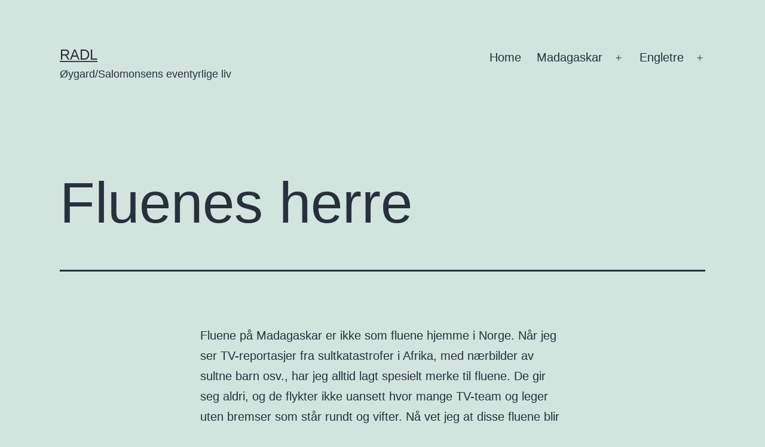

--- FILE ---
content_type: text/html; charset=UTF-8
request_url: https://www.minorg.com/famblog/?page_id=385
body_size: 10366
content:
<!doctype html>
<html lang="en-US" >
<head>
	<meta charset="UTF-8" />
	<meta name="viewport" content="width=device-width, initial-scale=1" />
	<title>Fluenes herre &#8211; radl</title>
<meta name='robots' content='max-image-preview:large' />
	<style>img:is([sizes="auto" i], [sizes^="auto," i]) { contain-intrinsic-size: 3000px 1500px }</style>
	<link rel="alternate" type="application/rss+xml" title="radl &raquo; Feed" href="https://www.minorg.com/famblog/?feed=rss2" />
<script>
window._wpemojiSettings = {"baseUrl":"https:\/\/s.w.org\/images\/core\/emoji\/16.0.1\/72x72\/","ext":".png","svgUrl":"https:\/\/s.w.org\/images\/core\/emoji\/16.0.1\/svg\/","svgExt":".svg","source":{"concatemoji":"https:\/\/www.minorg.com\/famblog\/wp-includes\/js\/wp-emoji-release.min.js?ver=6.8.3"}};
/*! This file is auto-generated */
!function(s,n){var o,i,e;function c(e){try{var t={supportTests:e,timestamp:(new Date).valueOf()};sessionStorage.setItem(o,JSON.stringify(t))}catch(e){}}function p(e,t,n){e.clearRect(0,0,e.canvas.width,e.canvas.height),e.fillText(t,0,0);var t=new Uint32Array(e.getImageData(0,0,e.canvas.width,e.canvas.height).data),a=(e.clearRect(0,0,e.canvas.width,e.canvas.height),e.fillText(n,0,0),new Uint32Array(e.getImageData(0,0,e.canvas.width,e.canvas.height).data));return t.every(function(e,t){return e===a[t]})}function u(e,t){e.clearRect(0,0,e.canvas.width,e.canvas.height),e.fillText(t,0,0);for(var n=e.getImageData(16,16,1,1),a=0;a<n.data.length;a++)if(0!==n.data[a])return!1;return!0}function f(e,t,n,a){switch(t){case"flag":return n(e,"\ud83c\udff3\ufe0f\u200d\u26a7\ufe0f","\ud83c\udff3\ufe0f\u200b\u26a7\ufe0f")?!1:!n(e,"\ud83c\udde8\ud83c\uddf6","\ud83c\udde8\u200b\ud83c\uddf6")&&!n(e,"\ud83c\udff4\udb40\udc67\udb40\udc62\udb40\udc65\udb40\udc6e\udb40\udc67\udb40\udc7f","\ud83c\udff4\u200b\udb40\udc67\u200b\udb40\udc62\u200b\udb40\udc65\u200b\udb40\udc6e\u200b\udb40\udc67\u200b\udb40\udc7f");case"emoji":return!a(e,"\ud83e\udedf")}return!1}function g(e,t,n,a){var r="undefined"!=typeof WorkerGlobalScope&&self instanceof WorkerGlobalScope?new OffscreenCanvas(300,150):s.createElement("canvas"),o=r.getContext("2d",{willReadFrequently:!0}),i=(o.textBaseline="top",o.font="600 32px Arial",{});return e.forEach(function(e){i[e]=t(o,e,n,a)}),i}function t(e){var t=s.createElement("script");t.src=e,t.defer=!0,s.head.appendChild(t)}"undefined"!=typeof Promise&&(o="wpEmojiSettingsSupports",i=["flag","emoji"],n.supports={everything:!0,everythingExceptFlag:!0},e=new Promise(function(e){s.addEventListener("DOMContentLoaded",e,{once:!0})}),new Promise(function(t){var n=function(){try{var e=JSON.parse(sessionStorage.getItem(o));if("object"==typeof e&&"number"==typeof e.timestamp&&(new Date).valueOf()<e.timestamp+604800&&"object"==typeof e.supportTests)return e.supportTests}catch(e){}return null}();if(!n){if("undefined"!=typeof Worker&&"undefined"!=typeof OffscreenCanvas&&"undefined"!=typeof URL&&URL.createObjectURL&&"undefined"!=typeof Blob)try{var e="postMessage("+g.toString()+"("+[JSON.stringify(i),f.toString(),p.toString(),u.toString()].join(",")+"));",a=new Blob([e],{type:"text/javascript"}),r=new Worker(URL.createObjectURL(a),{name:"wpTestEmojiSupports"});return void(r.onmessage=function(e){c(n=e.data),r.terminate(),t(n)})}catch(e){}c(n=g(i,f,p,u))}t(n)}).then(function(e){for(var t in e)n.supports[t]=e[t],n.supports.everything=n.supports.everything&&n.supports[t],"flag"!==t&&(n.supports.everythingExceptFlag=n.supports.everythingExceptFlag&&n.supports[t]);n.supports.everythingExceptFlag=n.supports.everythingExceptFlag&&!n.supports.flag,n.DOMReady=!1,n.readyCallback=function(){n.DOMReady=!0}}).then(function(){return e}).then(function(){var e;n.supports.everything||(n.readyCallback(),(e=n.source||{}).concatemoji?t(e.concatemoji):e.wpemoji&&e.twemoji&&(t(e.twemoji),t(e.wpemoji)))}))}((window,document),window._wpemojiSettings);
</script>
<style id='wp-emoji-styles-inline-css'>

	img.wp-smiley, img.emoji {
		display: inline !important;
		border: none !important;
		box-shadow: none !important;
		height: 1em !important;
		width: 1em !important;
		margin: 0 0.07em !important;
		vertical-align: -0.1em !important;
		background: none !important;
		padding: 0 !important;
	}
</style>
<link rel='stylesheet' id='wp-block-library-css' href='https://www.minorg.com/famblog/wp-includes/css/dist/block-library/style.min.css?ver=6.8.3' media='all' />
<style id='wp-block-library-theme-inline-css'>
.wp-block-audio :where(figcaption){color:#555;font-size:13px;text-align:center}.is-dark-theme .wp-block-audio :where(figcaption){color:#ffffffa6}.wp-block-audio{margin:0 0 1em}.wp-block-code{border:1px solid #ccc;border-radius:4px;font-family:Menlo,Consolas,monaco,monospace;padding:.8em 1em}.wp-block-embed :where(figcaption){color:#555;font-size:13px;text-align:center}.is-dark-theme .wp-block-embed :where(figcaption){color:#ffffffa6}.wp-block-embed{margin:0 0 1em}.blocks-gallery-caption{color:#555;font-size:13px;text-align:center}.is-dark-theme .blocks-gallery-caption{color:#ffffffa6}:root :where(.wp-block-image figcaption){color:#555;font-size:13px;text-align:center}.is-dark-theme :root :where(.wp-block-image figcaption){color:#ffffffa6}.wp-block-image{margin:0 0 1em}.wp-block-pullquote{border-bottom:4px solid;border-top:4px solid;color:currentColor;margin-bottom:1.75em}.wp-block-pullquote cite,.wp-block-pullquote footer,.wp-block-pullquote__citation{color:currentColor;font-size:.8125em;font-style:normal;text-transform:uppercase}.wp-block-quote{border-left:.25em solid;margin:0 0 1.75em;padding-left:1em}.wp-block-quote cite,.wp-block-quote footer{color:currentColor;font-size:.8125em;font-style:normal;position:relative}.wp-block-quote:where(.has-text-align-right){border-left:none;border-right:.25em solid;padding-left:0;padding-right:1em}.wp-block-quote:where(.has-text-align-center){border:none;padding-left:0}.wp-block-quote.is-large,.wp-block-quote.is-style-large,.wp-block-quote:where(.is-style-plain){border:none}.wp-block-search .wp-block-search__label{font-weight:700}.wp-block-search__button{border:1px solid #ccc;padding:.375em .625em}:where(.wp-block-group.has-background){padding:1.25em 2.375em}.wp-block-separator.has-css-opacity{opacity:.4}.wp-block-separator{border:none;border-bottom:2px solid;margin-left:auto;margin-right:auto}.wp-block-separator.has-alpha-channel-opacity{opacity:1}.wp-block-separator:not(.is-style-wide):not(.is-style-dots){width:100px}.wp-block-separator.has-background:not(.is-style-dots){border-bottom:none;height:1px}.wp-block-separator.has-background:not(.is-style-wide):not(.is-style-dots){height:2px}.wp-block-table{margin:0 0 1em}.wp-block-table td,.wp-block-table th{word-break:normal}.wp-block-table :where(figcaption){color:#555;font-size:13px;text-align:center}.is-dark-theme .wp-block-table :where(figcaption){color:#ffffffa6}.wp-block-video :where(figcaption){color:#555;font-size:13px;text-align:center}.is-dark-theme .wp-block-video :where(figcaption){color:#ffffffa6}.wp-block-video{margin:0 0 1em}:root :where(.wp-block-template-part.has-background){margin-bottom:0;margin-top:0;padding:1.25em 2.375em}
</style>
<style id='classic-theme-styles-inline-css'>
/*! This file is auto-generated */
.wp-block-button__link{color:#fff;background-color:#32373c;border-radius:9999px;box-shadow:none;text-decoration:none;padding:calc(.667em + 2px) calc(1.333em + 2px);font-size:1.125em}.wp-block-file__button{background:#32373c;color:#fff;text-decoration:none}
</style>
<style id='global-styles-inline-css'>
:root{--wp--preset--aspect-ratio--square: 1;--wp--preset--aspect-ratio--4-3: 4/3;--wp--preset--aspect-ratio--3-4: 3/4;--wp--preset--aspect-ratio--3-2: 3/2;--wp--preset--aspect-ratio--2-3: 2/3;--wp--preset--aspect-ratio--16-9: 16/9;--wp--preset--aspect-ratio--9-16: 9/16;--wp--preset--color--black: #000000;--wp--preset--color--cyan-bluish-gray: #abb8c3;--wp--preset--color--white: #FFFFFF;--wp--preset--color--pale-pink: #f78da7;--wp--preset--color--vivid-red: #cf2e2e;--wp--preset--color--luminous-vivid-orange: #ff6900;--wp--preset--color--luminous-vivid-amber: #fcb900;--wp--preset--color--light-green-cyan: #7bdcb5;--wp--preset--color--vivid-green-cyan: #00d084;--wp--preset--color--pale-cyan-blue: #8ed1fc;--wp--preset--color--vivid-cyan-blue: #0693e3;--wp--preset--color--vivid-purple: #9b51e0;--wp--preset--color--dark-gray: #28303D;--wp--preset--color--gray: #39414D;--wp--preset--color--green: #D1E4DD;--wp--preset--color--blue: #D1DFE4;--wp--preset--color--purple: #D1D1E4;--wp--preset--color--red: #E4D1D1;--wp--preset--color--orange: #E4DAD1;--wp--preset--color--yellow: #EEEADD;--wp--preset--gradient--vivid-cyan-blue-to-vivid-purple: linear-gradient(135deg,rgba(6,147,227,1) 0%,rgb(155,81,224) 100%);--wp--preset--gradient--light-green-cyan-to-vivid-green-cyan: linear-gradient(135deg,rgb(122,220,180) 0%,rgb(0,208,130) 100%);--wp--preset--gradient--luminous-vivid-amber-to-luminous-vivid-orange: linear-gradient(135deg,rgba(252,185,0,1) 0%,rgba(255,105,0,1) 100%);--wp--preset--gradient--luminous-vivid-orange-to-vivid-red: linear-gradient(135deg,rgba(255,105,0,1) 0%,rgb(207,46,46) 100%);--wp--preset--gradient--very-light-gray-to-cyan-bluish-gray: linear-gradient(135deg,rgb(238,238,238) 0%,rgb(169,184,195) 100%);--wp--preset--gradient--cool-to-warm-spectrum: linear-gradient(135deg,rgb(74,234,220) 0%,rgb(151,120,209) 20%,rgb(207,42,186) 40%,rgb(238,44,130) 60%,rgb(251,105,98) 80%,rgb(254,248,76) 100%);--wp--preset--gradient--blush-light-purple: linear-gradient(135deg,rgb(255,206,236) 0%,rgb(152,150,240) 100%);--wp--preset--gradient--blush-bordeaux: linear-gradient(135deg,rgb(254,205,165) 0%,rgb(254,45,45) 50%,rgb(107,0,62) 100%);--wp--preset--gradient--luminous-dusk: linear-gradient(135deg,rgb(255,203,112) 0%,rgb(199,81,192) 50%,rgb(65,88,208) 100%);--wp--preset--gradient--pale-ocean: linear-gradient(135deg,rgb(255,245,203) 0%,rgb(182,227,212) 50%,rgb(51,167,181) 100%);--wp--preset--gradient--electric-grass: linear-gradient(135deg,rgb(202,248,128) 0%,rgb(113,206,126) 100%);--wp--preset--gradient--midnight: linear-gradient(135deg,rgb(2,3,129) 0%,rgb(40,116,252) 100%);--wp--preset--gradient--purple-to-yellow: linear-gradient(160deg, #D1D1E4 0%, #EEEADD 100%);--wp--preset--gradient--yellow-to-purple: linear-gradient(160deg, #EEEADD 0%, #D1D1E4 100%);--wp--preset--gradient--green-to-yellow: linear-gradient(160deg, #D1E4DD 0%, #EEEADD 100%);--wp--preset--gradient--yellow-to-green: linear-gradient(160deg, #EEEADD 0%, #D1E4DD 100%);--wp--preset--gradient--red-to-yellow: linear-gradient(160deg, #E4D1D1 0%, #EEEADD 100%);--wp--preset--gradient--yellow-to-red: linear-gradient(160deg, #EEEADD 0%, #E4D1D1 100%);--wp--preset--gradient--purple-to-red: linear-gradient(160deg, #D1D1E4 0%, #E4D1D1 100%);--wp--preset--gradient--red-to-purple: linear-gradient(160deg, #E4D1D1 0%, #D1D1E4 100%);--wp--preset--font-size--small: 18px;--wp--preset--font-size--medium: 20px;--wp--preset--font-size--large: 24px;--wp--preset--font-size--x-large: 42px;--wp--preset--font-size--extra-small: 16px;--wp--preset--font-size--normal: 20px;--wp--preset--font-size--extra-large: 40px;--wp--preset--font-size--huge: 96px;--wp--preset--font-size--gigantic: 144px;--wp--preset--spacing--20: 0.44rem;--wp--preset--spacing--30: 0.67rem;--wp--preset--spacing--40: 1rem;--wp--preset--spacing--50: 1.5rem;--wp--preset--spacing--60: 2.25rem;--wp--preset--spacing--70: 3.38rem;--wp--preset--spacing--80: 5.06rem;--wp--preset--shadow--natural: 6px 6px 9px rgba(0, 0, 0, 0.2);--wp--preset--shadow--deep: 12px 12px 50px rgba(0, 0, 0, 0.4);--wp--preset--shadow--sharp: 6px 6px 0px rgba(0, 0, 0, 0.2);--wp--preset--shadow--outlined: 6px 6px 0px -3px rgba(255, 255, 255, 1), 6px 6px rgba(0, 0, 0, 1);--wp--preset--shadow--crisp: 6px 6px 0px rgba(0, 0, 0, 1);}:where(.is-layout-flex){gap: 0.5em;}:where(.is-layout-grid){gap: 0.5em;}body .is-layout-flex{display: flex;}.is-layout-flex{flex-wrap: wrap;align-items: center;}.is-layout-flex > :is(*, div){margin: 0;}body .is-layout-grid{display: grid;}.is-layout-grid > :is(*, div){margin: 0;}:where(.wp-block-columns.is-layout-flex){gap: 2em;}:where(.wp-block-columns.is-layout-grid){gap: 2em;}:where(.wp-block-post-template.is-layout-flex){gap: 1.25em;}:where(.wp-block-post-template.is-layout-grid){gap: 1.25em;}.has-black-color{color: var(--wp--preset--color--black) !important;}.has-cyan-bluish-gray-color{color: var(--wp--preset--color--cyan-bluish-gray) !important;}.has-white-color{color: var(--wp--preset--color--white) !important;}.has-pale-pink-color{color: var(--wp--preset--color--pale-pink) !important;}.has-vivid-red-color{color: var(--wp--preset--color--vivid-red) !important;}.has-luminous-vivid-orange-color{color: var(--wp--preset--color--luminous-vivid-orange) !important;}.has-luminous-vivid-amber-color{color: var(--wp--preset--color--luminous-vivid-amber) !important;}.has-light-green-cyan-color{color: var(--wp--preset--color--light-green-cyan) !important;}.has-vivid-green-cyan-color{color: var(--wp--preset--color--vivid-green-cyan) !important;}.has-pale-cyan-blue-color{color: var(--wp--preset--color--pale-cyan-blue) !important;}.has-vivid-cyan-blue-color{color: var(--wp--preset--color--vivid-cyan-blue) !important;}.has-vivid-purple-color{color: var(--wp--preset--color--vivid-purple) !important;}.has-black-background-color{background-color: var(--wp--preset--color--black) !important;}.has-cyan-bluish-gray-background-color{background-color: var(--wp--preset--color--cyan-bluish-gray) !important;}.has-white-background-color{background-color: var(--wp--preset--color--white) !important;}.has-pale-pink-background-color{background-color: var(--wp--preset--color--pale-pink) !important;}.has-vivid-red-background-color{background-color: var(--wp--preset--color--vivid-red) !important;}.has-luminous-vivid-orange-background-color{background-color: var(--wp--preset--color--luminous-vivid-orange) !important;}.has-luminous-vivid-amber-background-color{background-color: var(--wp--preset--color--luminous-vivid-amber) !important;}.has-light-green-cyan-background-color{background-color: var(--wp--preset--color--light-green-cyan) !important;}.has-vivid-green-cyan-background-color{background-color: var(--wp--preset--color--vivid-green-cyan) !important;}.has-pale-cyan-blue-background-color{background-color: var(--wp--preset--color--pale-cyan-blue) !important;}.has-vivid-cyan-blue-background-color{background-color: var(--wp--preset--color--vivid-cyan-blue) !important;}.has-vivid-purple-background-color{background-color: var(--wp--preset--color--vivid-purple) !important;}.has-black-border-color{border-color: var(--wp--preset--color--black) !important;}.has-cyan-bluish-gray-border-color{border-color: var(--wp--preset--color--cyan-bluish-gray) !important;}.has-white-border-color{border-color: var(--wp--preset--color--white) !important;}.has-pale-pink-border-color{border-color: var(--wp--preset--color--pale-pink) !important;}.has-vivid-red-border-color{border-color: var(--wp--preset--color--vivid-red) !important;}.has-luminous-vivid-orange-border-color{border-color: var(--wp--preset--color--luminous-vivid-orange) !important;}.has-luminous-vivid-amber-border-color{border-color: var(--wp--preset--color--luminous-vivid-amber) !important;}.has-light-green-cyan-border-color{border-color: var(--wp--preset--color--light-green-cyan) !important;}.has-vivid-green-cyan-border-color{border-color: var(--wp--preset--color--vivid-green-cyan) !important;}.has-pale-cyan-blue-border-color{border-color: var(--wp--preset--color--pale-cyan-blue) !important;}.has-vivid-cyan-blue-border-color{border-color: var(--wp--preset--color--vivid-cyan-blue) !important;}.has-vivid-purple-border-color{border-color: var(--wp--preset--color--vivid-purple) !important;}.has-vivid-cyan-blue-to-vivid-purple-gradient-background{background: var(--wp--preset--gradient--vivid-cyan-blue-to-vivid-purple) !important;}.has-light-green-cyan-to-vivid-green-cyan-gradient-background{background: var(--wp--preset--gradient--light-green-cyan-to-vivid-green-cyan) !important;}.has-luminous-vivid-amber-to-luminous-vivid-orange-gradient-background{background: var(--wp--preset--gradient--luminous-vivid-amber-to-luminous-vivid-orange) !important;}.has-luminous-vivid-orange-to-vivid-red-gradient-background{background: var(--wp--preset--gradient--luminous-vivid-orange-to-vivid-red) !important;}.has-very-light-gray-to-cyan-bluish-gray-gradient-background{background: var(--wp--preset--gradient--very-light-gray-to-cyan-bluish-gray) !important;}.has-cool-to-warm-spectrum-gradient-background{background: var(--wp--preset--gradient--cool-to-warm-spectrum) !important;}.has-blush-light-purple-gradient-background{background: var(--wp--preset--gradient--blush-light-purple) !important;}.has-blush-bordeaux-gradient-background{background: var(--wp--preset--gradient--blush-bordeaux) !important;}.has-luminous-dusk-gradient-background{background: var(--wp--preset--gradient--luminous-dusk) !important;}.has-pale-ocean-gradient-background{background: var(--wp--preset--gradient--pale-ocean) !important;}.has-electric-grass-gradient-background{background: var(--wp--preset--gradient--electric-grass) !important;}.has-midnight-gradient-background{background: var(--wp--preset--gradient--midnight) !important;}.has-small-font-size{font-size: var(--wp--preset--font-size--small) !important;}.has-medium-font-size{font-size: var(--wp--preset--font-size--medium) !important;}.has-large-font-size{font-size: var(--wp--preset--font-size--large) !important;}.has-x-large-font-size{font-size: var(--wp--preset--font-size--x-large) !important;}
:where(.wp-block-post-template.is-layout-flex){gap: 1.25em;}:where(.wp-block-post-template.is-layout-grid){gap: 1.25em;}
:where(.wp-block-columns.is-layout-flex){gap: 2em;}:where(.wp-block-columns.is-layout-grid){gap: 2em;}
:root :where(.wp-block-pullquote){font-size: 1.5em;line-height: 1.6;}
</style>
<link rel='stylesheet' id='twenty-twenty-one-style-css' href='https://www.minorg.com/famblog/wp-content/themes/twentytwentyone/style.css?ver=1.7' media='all' />
<link rel='stylesheet' id='twenty-twenty-one-print-style-css' href='https://www.minorg.com/famblog/wp-content/themes/twentytwentyone/assets/css/print.css?ver=1.7' media='print' />
<link rel="https://api.w.org/" href="https://www.minorg.com/famblog/index.php?rest_route=/" /><link rel="alternate" title="JSON" type="application/json" href="https://www.minorg.com/famblog/index.php?rest_route=/wp/v2/pages/385" /><link rel="EditURI" type="application/rsd+xml" title="RSD" href="https://www.minorg.com/famblog/xmlrpc.php?rsd" />
<meta name="generator" content="WordPress 6.8.3" />
<link rel="canonical" href="https://www.minorg.com/famblog/?page_id=385" />
<link rel='shortlink' href='https://www.minorg.com/famblog/?p=385' />
<link rel="alternate" title="oEmbed (JSON)" type="application/json+oembed" href="https://www.minorg.com/famblog/index.php?rest_route=%2Foembed%2F1.0%2Fembed&#038;url=https%3A%2F%2Fwww.minorg.com%2Ffamblog%2F%3Fpage_id%3D385" />
<link rel="alternate" title="oEmbed (XML)" type="text/xml+oembed" href="https://www.minorg.com/famblog/index.php?rest_route=%2Foembed%2F1.0%2Fembed&#038;url=https%3A%2F%2Fwww.minorg.com%2Ffamblog%2F%3Fpage_id%3D385&#038;format=xml" />
</head>

<body class="wp-singular page-template-default page page-id-385 page-child parent-pageid-980 wp-embed-responsive wp-theme-twentytwentyone is-light-theme no-js singular has-main-navigation">
<div id="page" class="site">
	<a class="skip-link screen-reader-text" href="#content">Skip to content</a>

	
<header id="masthead" class="site-header has-title-and-tagline has-menu">

	

<div class="site-branding">

	
						<p class="site-title"><a href="https://www.minorg.com/famblog/">radl</a></p>
			
			<p class="site-description">
			Øygard/Salomonsens eventyrlige liv		</p>
	</div><!-- .site-branding -->
	
	<nav id="site-navigation" class="primary-navigation" aria-label="Primary menu">
		<div class="menu-button-container">
			<button id="primary-mobile-menu" class="button" aria-controls="primary-menu-list" aria-expanded="false">
				<span class="dropdown-icon open">Menu					<svg class="svg-icon" width="24" height="24" aria-hidden="true" role="img" focusable="false" viewBox="0 0 24 24" fill="none" xmlns="http://www.w3.org/2000/svg"><path fill-rule="evenodd" clip-rule="evenodd" d="M4.5 6H19.5V7.5H4.5V6ZM4.5 12H19.5V13.5H4.5V12ZM19.5 18H4.5V19.5H19.5V18Z" fill="currentColor"/></svg>				</span>
				<span class="dropdown-icon close">Close					<svg class="svg-icon" width="24" height="24" aria-hidden="true" role="img" focusable="false" viewBox="0 0 24 24" fill="none" xmlns="http://www.w3.org/2000/svg"><path fill-rule="evenodd" clip-rule="evenodd" d="M12 10.9394L5.53033 4.46973L4.46967 5.53039L10.9393 12.0001L4.46967 18.4697L5.53033 19.5304L12 13.0607L18.4697 19.5304L19.5303 18.4697L13.0607 12.0001L19.5303 5.53039L18.4697 4.46973L12 10.9394Z" fill="currentColor"/></svg>				</span>
			</button><!-- #primary-mobile-menu -->
		</div><!-- .menu-button-container -->
		<div class="primary-menu-container"><ul id="primary-menu-list" class="menu-wrapper"><li id="menu-item-1140" class="menu-item menu-item-type-custom menu-item-object-custom menu-item-home menu-item-1140"><a href="http://www.minorg.com/famblog/">Home</a></li>
<li id="menu-item-1141" class="menu-item menu-item-type-post_type menu-item-object-page current-page-ancestor current-menu-ancestor current_page_ancestor menu-item-has-children menu-item-1141"><a href="https://www.minorg.com/famblog/?page_id=5">Madagaskar</a><button class="sub-menu-toggle" aria-expanded="false" onClick="twentytwentyoneExpandSubMenu(this)"><span class="icon-plus"><svg class="svg-icon" width="18" height="18" aria-hidden="true" role="img" focusable="false" viewBox="0 0 24 24" fill="none" xmlns="http://www.w3.org/2000/svg"><path fill-rule="evenodd" clip-rule="evenodd" d="M18 11.2h-5.2V6h-1.6v5.2H6v1.6h5.2V18h1.6v-5.2H18z" fill="currentColor"/></svg></span><span class="icon-minus"><svg class="svg-icon" width="18" height="18" aria-hidden="true" role="img" focusable="false" viewBox="0 0 24 24" fill="none" xmlns="http://www.w3.org/2000/svg"><path fill-rule="evenodd" clip-rule="evenodd" d="M6 11h12v2H6z" fill="currentColor"/></svg></span><span class="screen-reader-text">Open menu</span></button>
<ul class="sub-menu">
	<li id="menu-item-1147" class="menu-item menu-item-type-post_type menu-item-object-page menu-item-has-children menu-item-1147"><a href="https://www.minorg.com/famblog/?page_id=9">Utflukter</a>
	<ul class="sub-menu">
		<li id="menu-item-1148" class="menu-item menu-item-type-post_type menu-item-object-page menu-item-1148"><a href="https://www.minorg.com/famblog/?page_id=235">Ferie og fritid</a></li>
		<li id="menu-item-1149" class="menu-item menu-item-type-post_type menu-item-object-page menu-item-1149"><a href="https://www.minorg.com/famblog/?page_id=275">Reisen til de dype regnskoger</a></li>
		<li id="menu-item-1150" class="menu-item menu-item-type-post_type menu-item-object-page menu-item-1150"><a href="https://www.minorg.com/famblog/?page_id=328">Flaggermus</a></li>
		<li id="menu-item-1151" class="menu-item menu-item-type-post_type menu-item-object-page menu-item-1151"><a href="https://www.minorg.com/famblog/?page_id=459">Sør i landet etter påske</a></li>
		<li id="menu-item-1152" class="menu-item menu-item-type-post_type menu-item-object-page menu-item-1152"><a href="https://www.minorg.com/famblog/?page_id=599">Ile St Marie og Nosy Be</a></li>
		<li id="menu-item-1153" class="menu-item menu-item-type-post_type menu-item-object-page menu-item-1153"><a href="https://www.minorg.com/famblog/?page_id=632">Kulekjøring</a></li>
		<li id="menu-item-1154" class="menu-item menu-item-type-post_type menu-item-object-page menu-item-1154"><a href="https://www.minorg.com/famblog/?page_id=705">Thanksgiving på Vakôna Lodge</a></li>
		<li id="menu-item-1155" class="menu-item menu-item-type-post_type menu-item-object-page menu-item-1155"><a href="https://www.minorg.com/famblog/?page_id=707">Til sørspissen av Madagaskar</a></li>
		<li id="menu-item-1191" class="menu-item menu-item-type-post_type menu-item-object-page menu-item-1191"><a href="https://www.minorg.com/famblog/?page_id=781">Mauritius</a></li>
	</ul>
</li>
	<li id="menu-item-1156" class="menu-item menu-item-type-post_type menu-item-object-page current-page-ancestor current-menu-ancestor current-menu-parent current-page-parent current_page_parent current_page_ancestor menu-item-has-children menu-item-1156"><a href="https://www.minorg.com/famblog/?page_id=980">Omgivelser</a>
	<ul class="sub-menu">
		<li id="menu-item-1157" class="menu-item menu-item-type-post_type menu-item-object-page menu-item-1157"><a href="https://www.minorg.com/famblog/?page_id=355">Drosjene i Tana</a></li>
		<li id="menu-item-1158" class="menu-item menu-item-type-post_type menu-item-object-page current-menu-item page_item page-item-385 current_page_item menu-item-1158"><a href="https://www.minorg.com/famblog/?page_id=385" aria-current="page">Fluenes herre</a></li>
		<li id="menu-item-1159" class="menu-item menu-item-type-post_type menu-item-object-page menu-item-1159"><a href="https://www.minorg.com/famblog/?page_id=389">Risen høstes langs skoleveien</a></li>
		<li id="menu-item-1160" class="menu-item menu-item-type-post_type menu-item-object-page menu-item-1160"><a href="https://www.minorg.com/famblog/?page_id=407">Fugleliv ved verandaen</a></li>
		<li id="menu-item-1161" class="menu-item menu-item-type-post_type menu-item-object-page menu-item-1161"><a href="https://www.minorg.com/famblog/?page_id=438">Sommerfugl, hekser og monstre</a></li>
		<li id="menu-item-1162" class="menu-item menu-item-type-post_type menu-item-object-page menu-item-1162"><a href="https://www.minorg.com/famblog/?page_id=503">Sånn er Antananarivo (også)</a></li>
		<li id="menu-item-1163" class="menu-item menu-item-type-post_type menu-item-object-page menu-item-1163"><a href="https://www.minorg.com/famblog/?page_id=521">Uti min hage</a></li>
		<li id="menu-item-1244" class="menu-item menu-item-type-post_type menu-item-object-page menu-item-1244"><a href="https://www.minorg.com/famblog/?page_id=1240">Julemarkedfunn</a></li>
		<li id="menu-item-1164" class="menu-item menu-item-type-post_type menu-item-object-page menu-item-1164"><a href="https://www.minorg.com/famblog/?page_id=560">Leieboere</a></li>
		<li id="menu-item-1165" class="menu-item menu-item-type-post_type menu-item-object-page menu-item-1165"><a href="https://www.minorg.com/famblog/?page_id=566">Himmelsk fenomen oppklart</a></li>
		<li id="menu-item-1192" class="menu-item menu-item-type-post_type menu-item-object-page menu-item-1192"><a href="https://www.minorg.com/famblog/?page_id=587">Afrikansk tid</a></li>
	</ul>
</li>
	<li id="menu-item-1166" class="menu-item menu-item-type-post_type menu-item-object-page menu-item-has-children menu-item-1166"><a href="https://www.minorg.com/famblog/?page_id=982">Familie</a>
	<ul class="sub-menu">
		<li id="menu-item-1167" class="menu-item menu-item-type-post_type menu-item-object-page menu-item-1167"><a href="https://www.minorg.com/famblog/?page_id=231">Førsteinntrykk</a></li>
		<li id="menu-item-1168" class="menu-item menu-item-type-post_type menu-item-object-page menu-item-1168"><a href="https://www.minorg.com/famblog/?page_id=310">Huset me bur i</a></li>
		<li id="menu-item-1169" class="menu-item menu-item-type-post_type menu-item-object-page menu-item-1169"><a href="https://www.minorg.com/famblog/?page_id=369">Mot jul 2007</a></li>
		<li id="menu-item-1170" class="menu-item menu-item-type-post_type menu-item-object-page menu-item-1170"><a href="https://www.minorg.com/famblog/?page_id=378">Jul i Tana</a></li>
		<li id="menu-item-1171" class="menu-item menu-item-type-post_type menu-item-object-page menu-item-1171"><a href="https://www.minorg.com/famblog/?page_id=431">Litt av kvart</a></li>
		<li id="menu-item-1172" class="menu-item menu-item-type-post_type menu-item-object-page menu-item-1172"><a href="https://www.minorg.com/famblog/?page_id=594">Andre år på Madagaskar</a></li>
		<li id="menu-item-1173" class="menu-item menu-item-type-post_type menu-item-object-page menu-item-1173"><a href="https://www.minorg.com/famblog/?page_id=702">Fødselsdagsfeiring</a></li>
		<li id="menu-item-1174" class="menu-item menu-item-type-post_type menu-item-object-page menu-item-1174"><a href="https://www.minorg.com/famblog/?page_id=764">Piratfest i Villa Zafisambo</a></li>
		<li id="menu-item-1175" class="menu-item menu-item-type-post_type menu-item-object-page menu-item-1175"><a href="https://www.minorg.com/famblog/?page_id=775">25. februar</a></li>
		<li id="menu-item-1193" class="menu-item menu-item-type-post_type menu-item-object-page menu-item-1193"><a href="https://www.minorg.com/famblog/?page_id=825">Big sleepover</a></li>
	</ul>
</li>
	<li id="menu-item-1176" class="menu-item menu-item-type-post_type menu-item-object-page menu-item-has-children menu-item-1176"><a href="https://www.minorg.com/famblog/?page_id=984">Skole</a>
	<ul class="sub-menu">
		<li id="menu-item-1177" class="menu-item menu-item-type-post_type menu-item-object-page menu-item-1177"><a href="https://www.minorg.com/famblog/?page_id=446">Talentshow på skolen</a></li>
		<li id="menu-item-1178" class="menu-item menu-item-type-post_type menu-item-object-page menu-item-1178"><a href="https://www.minorg.com/famblog/?page_id=535">&#8220;Men de blande seg når eg drømme&#8221;</a></li>
		<li id="menu-item-1179" class="menu-item menu-item-type-post_type menu-item-object-page menu-item-1179"><a href="https://www.minorg.com/famblog/?page_id=545">Ny mile run pers., 17. mai og ASA-sangen</a></li>
		<li id="menu-item-1180" class="menu-item menu-item-type-post_type menu-item-object-page menu-item-1180"><a href="https://www.minorg.com/famblog/?page_id=581">1. skuleår på Madagaskar slutta i dag</a></li>
		<li id="menu-item-1181" class="menu-item menu-item-type-post_type menu-item-object-page menu-item-1181"><a href="https://www.minorg.com/famblog/?page_id=573">Deforestation (= avskoging)</a></li>
		<li id="menu-item-1182" class="menu-item menu-item-type-post_type menu-item-object-page menu-item-1182"><a href="https://www.minorg.com/famblog/?page_id=669">Halloween</a></li>
		<li id="menu-item-1183" class="menu-item menu-item-type-post_type menu-item-object-page menu-item-1183"><a href="https://www.minorg.com/famblog/?page_id=796">Earth Day</a></li>
		<li id="menu-item-1184" class="menu-item menu-item-type-post_type menu-item-object-page menu-item-1184"><a href="https://www.minorg.com/famblog/?page_id=804">17. mai og vel så det</a></li>
		<li id="menu-item-1185" class="menu-item menu-item-type-post_type menu-item-object-page menu-item-1185"><a href="https://www.minorg.com/famblog/?page_id=827">Graduation</a></li>
	</ul>
</li>
	<li id="menu-item-1186" class="menu-item menu-item-type-post_type menu-item-object-page menu-item-1186"><a href="https://www.minorg.com/famblog/?page_id=758">Ku De Ta</a></li>
	<li id="menu-item-1187" class="menu-item menu-item-type-post_type menu-item-object-page menu-item-has-children menu-item-1187"><a href="https://www.minorg.com/famblog/?page_id=11">Sør-Afrika</a>
	<ul class="sub-menu">
		<li id="menu-item-1188" class="menu-item menu-item-type-post_type menu-item-object-page menu-item-1188"><a href="https://www.minorg.com/famblog/?page_id=13">Flight SA 8253 Cancelled</a></li>
		<li id="menu-item-1189" class="menu-item menu-item-type-post_type menu-item-object-page menu-item-1189"><a href="https://www.minorg.com/famblog/?page_id=214">Kruger nasjonalpark</a></li>
		<li id="menu-item-1190" class="menu-item menu-item-type-post_type menu-item-object-page menu-item-1190"><a href="https://www.minorg.com/famblog/?page_id=219">Cape Town – helt sør i Afrika</a></li>
	</ul>
</li>
</ul>
</li>
<li id="menu-item-1142" class="menu-item menu-item-type-post_type menu-item-object-page menu-item-has-children menu-item-1142"><a href="https://www.minorg.com/famblog/?page_id=1000">Engletre</a><button class="sub-menu-toggle" aria-expanded="false" onClick="twentytwentyoneExpandSubMenu(this)"><span class="icon-plus"><svg class="svg-icon" width="18" height="18" aria-hidden="true" role="img" focusable="false" viewBox="0 0 24 24" fill="none" xmlns="http://www.w3.org/2000/svg"><path fill-rule="evenodd" clip-rule="evenodd" d="M18 11.2h-5.2V6h-1.6v5.2H6v1.6h5.2V18h1.6v-5.2H18z" fill="currentColor"/></svg></span><span class="icon-minus"><svg class="svg-icon" width="18" height="18" aria-hidden="true" role="img" focusable="false" viewBox="0 0 24 24" fill="none" xmlns="http://www.w3.org/2000/svg"><path fill-rule="evenodd" clip-rule="evenodd" d="M6 11h12v2H6z" fill="currentColor"/></svg></span><span class="screen-reader-text">Open menu</span></button>
<ul class="sub-menu">
	<li id="menu-item-1143" class="menu-item menu-item-type-post_type menu-item-object-page menu-item-1143"><a href="https://www.minorg.com/famblog/?page_id=1088">Galleri 1</a></li>
	<li id="menu-item-1144" class="menu-item menu-item-type-post_type menu-item-object-page menu-item-1144"><a href="https://www.minorg.com/famblog/?page_id=1090">Galleri 2</a></li>
	<li id="menu-item-1145" class="menu-item menu-item-type-post_type menu-item-object-page menu-item-1145"><a href="https://www.minorg.com/famblog/?page_id=1092">Galleri 3</a></li>
	<li id="menu-item-1146" class="menu-item menu-item-type-post_type menu-item-object-page menu-item-1146"><a href="https://www.minorg.com/famblog/?page_id=1098">Galleri 4</a></li>
	<li id="menu-item-1341" class="menu-item menu-item-type-post_type menu-item-object-page menu-item-1341"><a href="https://www.minorg.com/famblog/?page_id=1335">Galleri 5</a></li>
</ul>
</li>
</ul></div>	</nav><!-- #site-navigation -->
	
</header><!-- #masthead -->

	<div id="content" class="site-content">
		<div id="primary" class="content-area">
			<main id="main" class="site-main">

<article id="post-385" class="post-385 page type-page status-publish hentry entry">

			<header class="entry-header alignwide">
			<h1 class="entry-title">Fluenes herre</h1>					</header><!-- .entry-header -->
	
	<div class="entry-content">
		<p>Fluene på Madagaskar er ikke som fluene hjemme i Norge. Når jeg ser TV-reportasjer fra sultkatastrofer i Afrika, med nærbilder av sultne barn osv., har jeg alltid lagt spesielt merke til fluene. De gir seg aldri, og de flykter ikke uansett hvor mange TV-team og leger uten bremser som står rundt og vifter. Nå vet jeg at disse fluene blir rekruttert og lært opp på Madagaskar. De beste går selvsagt til BBC og CNN og sånn, men det er mer enn nok som bare blir værende her. De er dyktige, veltrente og de streifer rundt på jakt etter noe å gjøre.</p>
<p>Det første du merker er at du ikke merker dem før de er helt oppe i ansiktet ditt. De flyr nemlig bare på 2/3 maskinkraft. Det fører selvsagt til at de sparer krefter, men viktigst av alt: de er lydløse (i hvert fall for meg). Og de kommer alltid bakfra, så de er i realiteten usynlige også. Slik kommer de tett på intetanende folk og de går rett i fjeset på dem.</p>
<p>De vet at et menneske vanligvis trenger minst tre slag på å treffe en flue. Derfor ignorerer de de to første, later som ingenting, og flykter bare når det tredje slaget kommer. Da bruker de full maskinkraft og forsvinner på et blunk. Så blir de usynlige og lydløse igjen. Like etterpå er de selvfølgelig på deg igjen.</p>
<p>Etter et antall slike angrep henter du fluesmekkeren, bare for å oppdage at dette er det disse fluene virkelig er gode på. Hjemme i Norge vil en flue fly rundt en stund for full maskin, og så blir den trøtt og setter seg et sted for å hvile! Da er det lett å ta den med fluesmekkeren. Man kan til og med tillate seg å beregne slaget slik at man slår den i svime, uten å søle blod og fluegørr på underlaget. Ikke her. Disse fluene hviler ikke. De setter seg ned for å terge deg. Hvis du står nærmerere enn èn meter og hever armen er løpet kjørt. Du må gå inn på fluen fra to meter med hevet fluesmekker. Så, når du er innen rekkevidde må du dryle til med alt du har. Du har omtrent 2/5 sekund på deg.</p>
<figure id="attachment_386" aria-describedby="caption-attachment-386" style="width: 200px" class="wp-caption alignright"><a href="https://www.minorg.com/famblog/wp-content/uploads/2014/02/fluefanger.jpg"><img decoding="async" class="size-full wp-image-386" src="https://www.minorg.com/famblog/wp-content/uploads/2014/02/fluefanger_th.jpg" alt="Fluenes herre" width="200" height="155" /></a><figcaption id="caption-attachment-386" class="wp-caption-text">Fluenes herre</figcaption></figure>
<p>Så vet du alt dette, og sitter rolig på verandaen en dag og ser en liten fugl som sitter litt bortenfor deg. Den ser (tydeligvis) en flue <em>som skal til</em> å lande. Fuglen flyr to meter, lander på samme sted som fluen, fanger den. Mens fuglen tygger i seg fluen med nebbet sitt tenker du: “Det er sannelig rettferdighet også i denne verden”.</p>
	</div><!-- .entry-content -->

	</article><!-- #post-385 -->
			</main><!-- #main -->
		</div><!-- #primary -->
	</div><!-- #content -->

	
	<aside class="widget-area">
		
		<section id="recent-posts-2" class="widget widget_recent_entries">
		<h2 class="widget-title">Recent Posts</h2><nav aria-label="Recent Posts">
		<ul>
											<li>
					<a href="https://www.minorg.com/famblog/?p=1383">Lesehest</a>
									</li>
											<li>
					<a href="https://www.minorg.com/famblog/?p=1256">Inga og Birgit</a>
									</li>
											<li>
					<a href="https://www.minorg.com/famblog/?p=1">Under arbeid</a>
									</li>
					</ul>

		</nav></section><section id="categories-2" class="widget widget_categories"><h2 class="widget-title">Categories</h2><nav aria-label="Categories">
			<ul>
					<li class="cat-item cat-item-1"><a href="https://www.minorg.com/famblog/?cat=1">Uncategorized</a>
</li>
			</ul>

			</nav></section><section id="meta-2" class="widget widget_meta"><h2 class="widget-title">Meta</h2><nav aria-label="Meta">
		<ul>
						<li><a href="https://www.minorg.com/famblog/wp-login.php">Log in</a></li>
			<li><a href="https://www.minorg.com/famblog/?feed=rss2">Entries feed</a></li>
			<li><a href="https://www.minorg.com/famblog/?feed=comments-rss2">Comments feed</a></li>

			<li><a href="https://wordpress.org/">WordPress.org</a></li>
		</ul>

		</nav></section><section id="text-3" class="widget widget_text"><h2 class="widget-title">Lenker</h2>			<div class="textwidget"><A HREF="http://blog.refreng.no">Tors blogg: vers.refreng.no</A></div>
		</section><section id="sb_cl_pages_widget-2" class="widget widget_sb_cl_pages_widget"><ul><li><a href="https://www.minorg.com/famblog/?page_id=980">Omgivelser</a></li></ul><ul class="egenmeny"><li><a href="https://www.minorg.com/famblog/?page_id=355" class="">&#9658; Drosjene i Tana</a></li><li><a href="https://www.minorg.com/famblog/?page_id=385" class="current_page_item sb_cl_current_page">&#9658; Fluenes herre</a></li><li><a href="https://www.minorg.com/famblog/?page_id=389" class="">&#9658; Risen høstes langs skoleveien</a></li><li><a href="https://www.minorg.com/famblog/?page_id=407" class="">&#9658; Fugleliv ved verandaen</a></li><li><a href="https://www.minorg.com/famblog/?page_id=438" class="">&#9658; Sommerfugl, hekser og monstre</a></li><li><a href="https://www.minorg.com/famblog/?page_id=503" class="">&#9658; Sånn er Antananarivo (også)</a></li><li><a href="https://www.minorg.com/famblog/?page_id=521" class="">&#9658; Uti min hage</a></li><li><a href="https://www.minorg.com/famblog/?page_id=1240" class="">&#9658; Julemarkedfunn</a></li><li><a href="https://www.minorg.com/famblog/?page_id=560" class="">&#9658; Leieboere</a></li><li><a href="https://www.minorg.com/famblog/?page_id=566" class="">&#9658; Himmelsk fenomen oppklart</a></li><li><a href="https://www.minorg.com/famblog/?page_id=587" class="">&#9658; Afrikansk tid</a></li></ul></section>	</aside><!-- .widget-area -->

	
	<footer id="colophon" class="site-footer">

				<div class="site-info">
			<div class="site-name">
																						<a href="https://www.minorg.com/famblog/">radl</a>
																		</div><!-- .site-name -->

			
			<div class="powered-by">
				Proudly powered by <a href="https://wordpress.org/">WordPress</a>.			</div><!-- .powered-by -->

		</div><!-- .site-info -->
	</footer><!-- #colophon -->

</div><!-- #page -->

<script>document.body.classList.remove("no-js");</script>	<script>
	if ( -1 !== navigator.userAgent.indexOf( 'MSIE' ) || -1 !== navigator.appVersion.indexOf( 'Trident/' ) ) {
		document.body.classList.add( 'is-IE' );
	}
	</script>
	<script id="twenty-twenty-one-ie11-polyfills-js-after">
( Element.prototype.matches && Element.prototype.closest && window.NodeList && NodeList.prototype.forEach ) || document.write( '<script src="https://www.minorg.com/famblog/wp-content/themes/twentytwentyone/assets/js/polyfills.js?ver=1.7"></scr' + 'ipt>' );
</script>
<script src="https://www.minorg.com/famblog/wp-content/themes/twentytwentyone/assets/js/primary-navigation.js?ver=1.7" id="twenty-twenty-one-primary-navigation-script-js"></script>
<script src="https://www.minorg.com/famblog/wp-content/themes/twentytwentyone/assets/js/responsive-embeds.js?ver=1.7" id="twenty-twenty-one-responsive-embeds-script-js"></script>
		<script>
		/(trident|msie)/i.test(navigator.userAgent)&&document.getElementById&&window.addEventListener&&window.addEventListener("hashchange",(function(){var t,e=location.hash.substring(1);/^[A-z0-9_-]+$/.test(e)&&(t=document.getElementById(e))&&(/^(?:a|select|input|button|textarea)$/i.test(t.tagName)||(t.tabIndex=-1),t.focus())}),!1);
		</script>
		
</body>
</html>
